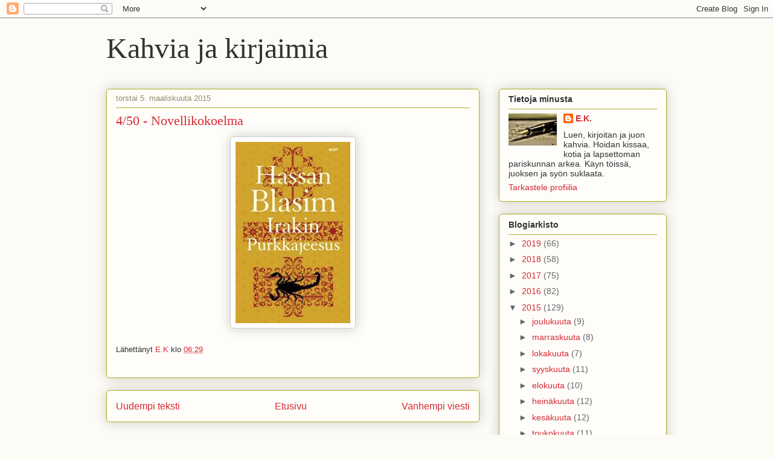

--- FILE ---
content_type: text/html; charset=UTF-8
request_url: https://kahviajakirjaimia.blogspot.com/2015/03/450-novellikokoelma.html
body_size: 56067
content:
<!DOCTYPE html>
<html class='v2' dir='ltr' lang='fi'>
<head>
<link href='https://www.blogger.com/static/v1/widgets/335934321-css_bundle_v2.css' rel='stylesheet' type='text/css'/>
<meta content='width=1100' name='viewport'/>
<meta content='text/html; charset=UTF-8' http-equiv='Content-Type'/>
<meta content='blogger' name='generator'/>
<link href='https://kahviajakirjaimia.blogspot.com/favicon.ico' rel='icon' type='image/x-icon'/>
<link href='http://kahviajakirjaimia.blogspot.com/2015/03/450-novellikokoelma.html' rel='canonical'/>
<link rel="alternate" type="application/atom+xml" title="Kahvia ja kirjaimia - Atom" href="https://kahviajakirjaimia.blogspot.com/feeds/posts/default" />
<link rel="alternate" type="application/rss+xml" title="Kahvia ja kirjaimia - RSS" href="https://kahviajakirjaimia.blogspot.com/feeds/posts/default?alt=rss" />
<link rel="service.post" type="application/atom+xml" title="Kahvia ja kirjaimia - Atom" href="https://www.blogger.com/feeds/4531623272504204948/posts/default" />

<link rel="alternate" type="application/atom+xml" title="Kahvia ja kirjaimia - Atom" href="https://kahviajakirjaimia.blogspot.com/feeds/237554575484071934/comments/default" />
<!--Can't find substitution for tag [blog.ieCssRetrofitLinks]-->
<link href='[data-uri]' rel='image_src'/>
<meta content='http://kahviajakirjaimia.blogspot.com/2015/03/450-novellikokoelma.html' property='og:url'/>
<meta content='4/50 - Novellikokoelma' property='og:title'/>
<meta content='  ' property='og:description'/>
<meta content='[data-uri]' property='og:image'/>
<title>Kahvia ja kirjaimia: 4/50 - Novellikokoelma</title>
<style id='page-skin-1' type='text/css'><!--
/*
-----------------------------------------------
Blogger Template Style
Name:     Awesome Inc.
Designer: Tina Chen
URL:      tinachen.org
----------------------------------------------- */
/* Content
----------------------------------------------- */
body {
font: normal normal 13px Arial, Tahoma, Helvetica, FreeSans, sans-serif;
color: #333333;
background: #fcfbf5 none repeat scroll top left;
}
html body .content-outer {
min-width: 0;
max-width: 100%;
width: 100%;
}
a:link {
text-decoration: none;
color: #d52a33;
}
a:visited {
text-decoration: none;
color: #7d181e;
}
a:hover {
text-decoration: underline;
color: #d52a33;
}
.body-fauxcolumn-outer .cap-top {
position: absolute;
z-index: 1;
height: 276px;
width: 100%;
background: transparent none repeat-x scroll top left;
_background-image: none;
}
/* Columns
----------------------------------------------- */
.content-inner {
padding: 0;
}
.header-inner .section {
margin: 0 16px;
}
.tabs-inner .section {
margin: 0 16px;
}
.main-inner {
padding-top: 30px;
}
.main-inner .column-center-inner,
.main-inner .column-left-inner,
.main-inner .column-right-inner {
padding: 0 5px;
}
*+html body .main-inner .column-center-inner {
margin-top: -30px;
}
#layout .main-inner .column-center-inner {
margin-top: 0;
}
/* Header
----------------------------------------------- */
.header-outer {
margin: 0 0 0 0;
background: transparent none repeat scroll 0 0;
}
.Header h1 {
font: normal normal 48px Georgia, Utopia, 'Palatino Linotype', Palatino, serif;
color: #333333;
text-shadow: 0 0 -1px #000000;
}
.Header h1 a {
color: #333333;
}
.Header .description {
font: normal normal 20px Georgia, Utopia, 'Palatino Linotype', Palatino, serif;
color: #908d6a;
}
.header-inner .Header .titlewrapper,
.header-inner .Header .descriptionwrapper {
padding-left: 0;
padding-right: 0;
margin-bottom: 0;
}
.header-inner .Header .titlewrapper {
padding-top: 22px;
}
/* Tabs
----------------------------------------------- */
.tabs-outer {
overflow: hidden;
position: relative;
background: #b3ca88 url(//www.blogblog.com/1kt/awesomeinc/tabs_gradient_light.png) repeat scroll 0 0;
}
#layout .tabs-outer {
overflow: visible;
}
.tabs-cap-top, .tabs-cap-bottom {
position: absolute;
width: 100%;
border-top: 1px solid #908d6a;
}
.tabs-cap-bottom {
bottom: 0;
}
.tabs-inner .widget li a {
display: inline-block;
margin: 0;
padding: .6em 1.5em;
font: normal normal 13px Arial, Tahoma, Helvetica, FreeSans, sans-serif;
color: #333333;
border-top: 1px solid #908d6a;
border-bottom: 1px solid #908d6a;
border-left: 1px solid #908d6a;
height: 16px;
line-height: 16px;
}
.tabs-inner .widget li:last-child a {
border-right: 1px solid #908d6a;
}
.tabs-inner .widget li.selected a, .tabs-inner .widget li a:hover {
background: #63704b url(//www.blogblog.com/1kt/awesomeinc/tabs_gradient_light.png) repeat-x scroll 0 -100px;
color: #ffffff;
}
/* Headings
----------------------------------------------- */
h2 {
font: normal bold 14px Arial, Tahoma, Helvetica, FreeSans, sans-serif;
color: #333333;
}
/* Widgets
----------------------------------------------- */
.main-inner .section {
margin: 0 27px;
padding: 0;
}
.main-inner .column-left-outer,
.main-inner .column-right-outer {
margin-top: 0;
}
#layout .main-inner .column-left-outer,
#layout .main-inner .column-right-outer {
margin-top: 0;
}
.main-inner .column-left-inner,
.main-inner .column-right-inner {
background: transparent none repeat 0 0;
-moz-box-shadow: 0 0 0 rgba(0, 0, 0, .2);
-webkit-box-shadow: 0 0 0 rgba(0, 0, 0, .2);
-goog-ms-box-shadow: 0 0 0 rgba(0, 0, 0, .2);
box-shadow: 0 0 0 rgba(0, 0, 0, .2);
-moz-border-radius: 5px;
-webkit-border-radius: 5px;
-goog-ms-border-radius: 5px;
border-radius: 5px;
}
#layout .main-inner .column-left-inner,
#layout .main-inner .column-right-inner {
margin-top: 0;
}
.sidebar .widget {
font: normal normal 14px Arial, Tahoma, Helvetica, FreeSans, sans-serif;
color: #333333;
}
.sidebar .widget a:link {
color: #d52a33;
}
.sidebar .widget a:visited {
color: #7d181e;
}
.sidebar .widget a:hover {
color: #d52a33;
}
.sidebar .widget h2 {
text-shadow: 0 0 -1px #000000;
}
.main-inner .widget {
background-color: #fefdfa;
border: 1px solid #aab123;
padding: 0 15px 15px;
margin: 20px -16px;
-moz-box-shadow: 0 0 20px rgba(0, 0, 0, .2);
-webkit-box-shadow: 0 0 20px rgba(0, 0, 0, .2);
-goog-ms-box-shadow: 0 0 20px rgba(0, 0, 0, .2);
box-shadow: 0 0 20px rgba(0, 0, 0, .2);
-moz-border-radius: 5px;
-webkit-border-radius: 5px;
-goog-ms-border-radius: 5px;
border-radius: 5px;
}
.main-inner .widget h2 {
margin: 0 -0;
padding: .6em 0 .5em;
border-bottom: 1px solid transparent;
}
.footer-inner .widget h2 {
padding: 0 0 .4em;
border-bottom: 1px solid transparent;
}
.main-inner .widget h2 + div, .footer-inner .widget h2 + div {
border-top: 1px solid #aab123;
padding-top: 8px;
}
.main-inner .widget .widget-content {
margin: 0 -0;
padding: 7px 0 0;
}
.main-inner .widget ul, .main-inner .widget #ArchiveList ul.flat {
margin: -8px -15px 0;
padding: 0;
list-style: none;
}
.main-inner .widget #ArchiveList {
margin: -8px 0 0;
}
.main-inner .widget ul li, .main-inner .widget #ArchiveList ul.flat li {
padding: .5em 15px;
text-indent: 0;
color: #666666;
border-top: 0 solid #aab123;
border-bottom: 1px solid transparent;
}
.main-inner .widget #ArchiveList ul li {
padding-top: .25em;
padding-bottom: .25em;
}
.main-inner .widget ul li:first-child, .main-inner .widget #ArchiveList ul.flat li:first-child {
border-top: none;
}
.main-inner .widget ul li:last-child, .main-inner .widget #ArchiveList ul.flat li:last-child {
border-bottom: none;
}
.post-body {
position: relative;
}
.main-inner .widget .post-body ul {
padding: 0 2.5em;
margin: .5em 0;
list-style: disc;
}
.main-inner .widget .post-body ul li {
padding: 0.25em 0;
margin-bottom: .25em;
color: #333333;
border: none;
}
.footer-inner .widget ul {
padding: 0;
list-style: none;
}
.widget .zippy {
color: #666666;
}
/* Posts
----------------------------------------------- */
body .main-inner .Blog {
padding: 0;
margin-bottom: 1em;
background-color: transparent;
border: none;
-moz-box-shadow: 0 0 0 rgba(0, 0, 0, 0);
-webkit-box-shadow: 0 0 0 rgba(0, 0, 0, 0);
-goog-ms-box-shadow: 0 0 0 rgba(0, 0, 0, 0);
box-shadow: 0 0 0 rgba(0, 0, 0, 0);
}
.main-inner .section:last-child .Blog:last-child {
padding: 0;
margin-bottom: 1em;
}
.main-inner .widget h2.date-header {
margin: 0 -15px 1px;
padding: 0 0 0 0;
font: normal normal 13px Arial, Tahoma, Helvetica, FreeSans, sans-serif;
color: #908d6a;
background: transparent none no-repeat scroll top left;
border-top: 0 solid #aab123;
border-bottom: 1px solid transparent;
-moz-border-radius-topleft: 0;
-moz-border-radius-topright: 0;
-webkit-border-top-left-radius: 0;
-webkit-border-top-right-radius: 0;
border-top-left-radius: 0;
border-top-right-radius: 0;
position: static;
bottom: 100%;
right: 15px;
text-shadow: 0 0 -1px #000000;
}
.main-inner .widget h2.date-header span {
font: normal normal 13px Arial, Tahoma, Helvetica, FreeSans, sans-serif;
display: block;
padding: .5em 15px;
border-left: 0 solid #aab123;
border-right: 0 solid #aab123;
}
.date-outer {
position: relative;
margin: 30px 0 20px;
padding: 0 15px;
background-color: #fefdfa;
border: 1px solid #aab123;
-moz-box-shadow: 0 0 20px rgba(0, 0, 0, .2);
-webkit-box-shadow: 0 0 20px rgba(0, 0, 0, .2);
-goog-ms-box-shadow: 0 0 20px rgba(0, 0, 0, .2);
box-shadow: 0 0 20px rgba(0, 0, 0, .2);
-moz-border-radius: 5px;
-webkit-border-radius: 5px;
-goog-ms-border-radius: 5px;
border-radius: 5px;
}
.date-outer:first-child {
margin-top: 0;
}
.date-outer:last-child {
margin-bottom: 20px;
-moz-border-radius-bottomleft: 5px;
-moz-border-radius-bottomright: 5px;
-webkit-border-bottom-left-radius: 5px;
-webkit-border-bottom-right-radius: 5px;
-goog-ms-border-bottom-left-radius: 5px;
-goog-ms-border-bottom-right-radius: 5px;
border-bottom-left-radius: 5px;
border-bottom-right-radius: 5px;
}
.date-posts {
margin: 0 -0;
padding: 0 0;
clear: both;
}
.post-outer, .inline-ad {
border-top: 1px solid #aab123;
margin: 0 -0;
padding: 15px 0;
}
.post-outer {
padding-bottom: 10px;
}
.post-outer:first-child {
padding-top: 0;
border-top: none;
}
.post-outer:last-child, .inline-ad:last-child {
border-bottom: none;
}
.post-body {
position: relative;
}
.post-body img {
padding: 8px;
background: #ffffff;
border: 1px solid #cccccc;
-moz-box-shadow: 0 0 20px rgba(0, 0, 0, .2);
-webkit-box-shadow: 0 0 20px rgba(0, 0, 0, .2);
box-shadow: 0 0 20px rgba(0, 0, 0, .2);
-moz-border-radius: 5px;
-webkit-border-radius: 5px;
border-radius: 5px;
}
h3.post-title, h4 {
font: normal normal 22px Georgia, Utopia, 'Palatino Linotype', Palatino, serif;
color: #d52a33;
}
h3.post-title a {
font: normal normal 22px Georgia, Utopia, 'Palatino Linotype', Palatino, serif;
color: #d52a33;
}
h3.post-title a:hover {
color: #d52a33;
text-decoration: underline;
}
.post-header {
margin: 0 0 1em;
}
.post-body {
line-height: 1.4;
}
.post-outer h2 {
color: #333333;
}
.post-footer {
margin: 1.5em 0 0;
}
#blog-pager {
padding: 15px;
font-size: 120%;
background-color: #fefdfa;
border: 1px solid #aab123;
-moz-box-shadow: 0 0 20px rgba(0, 0, 0, .2);
-webkit-box-shadow: 0 0 20px rgba(0, 0, 0, .2);
-goog-ms-box-shadow: 0 0 20px rgba(0, 0, 0, .2);
box-shadow: 0 0 20px rgba(0, 0, 0, .2);
-moz-border-radius: 5px;
-webkit-border-radius: 5px;
-goog-ms-border-radius: 5px;
border-radius: 5px;
-moz-border-radius-topleft: 5px;
-moz-border-radius-topright: 5px;
-webkit-border-top-left-radius: 5px;
-webkit-border-top-right-radius: 5px;
-goog-ms-border-top-left-radius: 5px;
-goog-ms-border-top-right-radius: 5px;
border-top-left-radius: 5px;
border-top-right-radius-topright: 5px;
margin-top: 1em;
}
.blog-feeds, .post-feeds {
margin: 1em 0;
text-align: center;
color: #333333;
}
.blog-feeds a, .post-feeds a {
color: #d52a33;
}
.blog-feeds a:visited, .post-feeds a:visited {
color: #7d181e;
}
.blog-feeds a:hover, .post-feeds a:hover {
color: #d52a33;
}
.post-outer .comments {
margin-top: 2em;
}
/* Comments
----------------------------------------------- */
.comments .comments-content .icon.blog-author {
background-repeat: no-repeat;
background-image: url([data-uri]);
}
.comments .comments-content .loadmore a {
border-top: 1px solid #908d6a;
border-bottom: 1px solid #908d6a;
}
.comments .continue {
border-top: 2px solid #908d6a;
}
/* Footer
----------------------------------------------- */
.footer-outer {
margin: -20px 0 -1px;
padding: 20px 0 0;
color: #333333;
overflow: hidden;
}
.footer-fauxborder-left {
border-top: 1px solid #aab123;
background: #fefdfa none repeat scroll 0 0;
-moz-box-shadow: 0 0 20px rgba(0, 0, 0, .2);
-webkit-box-shadow: 0 0 20px rgba(0, 0, 0, .2);
-goog-ms-box-shadow: 0 0 20px rgba(0, 0, 0, .2);
box-shadow: 0 0 20px rgba(0, 0, 0, .2);
margin: 0 -20px;
}
/* Mobile
----------------------------------------------- */
body.mobile {
background-size: auto;
}
.mobile .body-fauxcolumn-outer {
background: transparent none repeat scroll top left;
}
*+html body.mobile .main-inner .column-center-inner {
margin-top: 0;
}
.mobile .main-inner .widget {
padding: 0 0 15px;
}
.mobile .main-inner .widget h2 + div,
.mobile .footer-inner .widget h2 + div {
border-top: none;
padding-top: 0;
}
.mobile .footer-inner .widget h2 {
padding: 0.5em 0;
border-bottom: none;
}
.mobile .main-inner .widget .widget-content {
margin: 0;
padding: 7px 0 0;
}
.mobile .main-inner .widget ul,
.mobile .main-inner .widget #ArchiveList ul.flat {
margin: 0 -15px 0;
}
.mobile .main-inner .widget h2.date-header {
right: 0;
}
.mobile .date-header span {
padding: 0.4em 0;
}
.mobile .date-outer:first-child {
margin-bottom: 0;
border: 1px solid #aab123;
-moz-border-radius-topleft: 5px;
-moz-border-radius-topright: 5px;
-webkit-border-top-left-radius: 5px;
-webkit-border-top-right-radius: 5px;
-goog-ms-border-top-left-radius: 5px;
-goog-ms-border-top-right-radius: 5px;
border-top-left-radius: 5px;
border-top-right-radius: 5px;
}
.mobile .date-outer {
border-color: #aab123;
border-width: 0 1px 1px;
}
.mobile .date-outer:last-child {
margin-bottom: 0;
}
.mobile .main-inner {
padding: 0;
}
.mobile .header-inner .section {
margin: 0;
}
.mobile .post-outer, .mobile .inline-ad {
padding: 5px 0;
}
.mobile .tabs-inner .section {
margin: 0 10px;
}
.mobile .main-inner .widget h2 {
margin: 0;
padding: 0;
}
.mobile .main-inner .widget h2.date-header span {
padding: 0;
}
.mobile .main-inner .widget .widget-content {
margin: 0;
padding: 7px 0 0;
}
.mobile #blog-pager {
border: 1px solid transparent;
background: #fefdfa none repeat scroll 0 0;
}
.mobile .main-inner .column-left-inner,
.mobile .main-inner .column-right-inner {
background: transparent none repeat 0 0;
-moz-box-shadow: none;
-webkit-box-shadow: none;
-goog-ms-box-shadow: none;
box-shadow: none;
}
.mobile .date-posts {
margin: 0;
padding: 0;
}
.mobile .footer-fauxborder-left {
margin: 0;
border-top: inherit;
}
.mobile .main-inner .section:last-child .Blog:last-child {
margin-bottom: 0;
}
.mobile-index-contents {
color: #333333;
}
.mobile .mobile-link-button {
background: #d52a33 url(//www.blogblog.com/1kt/awesomeinc/tabs_gradient_light.png) repeat scroll 0 0;
}
.mobile-link-button a:link, .mobile-link-button a:visited {
color: #ffffff;
}
.mobile .tabs-inner .PageList .widget-content {
background: transparent;
border-top: 1px solid;
border-color: #908d6a;
color: #333333;
}
.mobile .tabs-inner .PageList .widget-content .pagelist-arrow {
border-left: 1px solid #908d6a;
}

--></style>
<style id='template-skin-1' type='text/css'><!--
body {
min-width: 960px;
}
.content-outer, .content-fauxcolumn-outer, .region-inner {
min-width: 960px;
max-width: 960px;
_width: 960px;
}
.main-inner .columns {
padding-left: 0;
padding-right: 310px;
}
.main-inner .fauxcolumn-center-outer {
left: 0;
right: 310px;
/* IE6 does not respect left and right together */
_width: expression(this.parentNode.offsetWidth -
parseInt("0") -
parseInt("310px") + 'px');
}
.main-inner .fauxcolumn-left-outer {
width: 0;
}
.main-inner .fauxcolumn-right-outer {
width: 310px;
}
.main-inner .column-left-outer {
width: 0;
right: 100%;
margin-left: -0;
}
.main-inner .column-right-outer {
width: 310px;
margin-right: -310px;
}
#layout {
min-width: 0;
}
#layout .content-outer {
min-width: 0;
width: 800px;
}
#layout .region-inner {
min-width: 0;
width: auto;
}
body#layout div.add_widget {
padding: 8px;
}
body#layout div.add_widget a {
margin-left: 32px;
}
--></style>
<link href='https://www.blogger.com/dyn-css/authorization.css?targetBlogID=4531623272504204948&amp;zx=f3ff6937-b47c-4c1c-83d5-3eece6543309' media='none' onload='if(media!=&#39;all&#39;)media=&#39;all&#39;' rel='stylesheet'/><noscript><link href='https://www.blogger.com/dyn-css/authorization.css?targetBlogID=4531623272504204948&amp;zx=f3ff6937-b47c-4c1c-83d5-3eece6543309' rel='stylesheet'/></noscript>
<meta name='google-adsense-platform-account' content='ca-host-pub-1556223355139109'/>
<meta name='google-adsense-platform-domain' content='blogspot.com'/>

</head>
<body class='loading variant-renewable'>
<div class='navbar section' id='navbar' name='Navigointipalkki'><div class='widget Navbar' data-version='1' id='Navbar1'><script type="text/javascript">
    function setAttributeOnload(object, attribute, val) {
      if(window.addEventListener) {
        window.addEventListener('load',
          function(){ object[attribute] = val; }, false);
      } else {
        window.attachEvent('onload', function(){ object[attribute] = val; });
      }
    }
  </script>
<div id="navbar-iframe-container"></div>
<script type="text/javascript" src="https://apis.google.com/js/platform.js"></script>
<script type="text/javascript">
      gapi.load("gapi.iframes:gapi.iframes.style.bubble", function() {
        if (gapi.iframes && gapi.iframes.getContext) {
          gapi.iframes.getContext().openChild({
              url: 'https://www.blogger.com/navbar/4531623272504204948?po\x3d237554575484071934\x26origin\x3dhttps://kahviajakirjaimia.blogspot.com',
              where: document.getElementById("navbar-iframe-container"),
              id: "navbar-iframe"
          });
        }
      });
    </script><script type="text/javascript">
(function() {
var script = document.createElement('script');
script.type = 'text/javascript';
script.src = '//pagead2.googlesyndication.com/pagead/js/google_top_exp.js';
var head = document.getElementsByTagName('head')[0];
if (head) {
head.appendChild(script);
}})();
</script>
</div></div>
<div class='body-fauxcolumns'>
<div class='fauxcolumn-outer body-fauxcolumn-outer'>
<div class='cap-top'>
<div class='cap-left'></div>
<div class='cap-right'></div>
</div>
<div class='fauxborder-left'>
<div class='fauxborder-right'></div>
<div class='fauxcolumn-inner'>
</div>
</div>
<div class='cap-bottom'>
<div class='cap-left'></div>
<div class='cap-right'></div>
</div>
</div>
</div>
<div class='content'>
<div class='content-fauxcolumns'>
<div class='fauxcolumn-outer content-fauxcolumn-outer'>
<div class='cap-top'>
<div class='cap-left'></div>
<div class='cap-right'></div>
</div>
<div class='fauxborder-left'>
<div class='fauxborder-right'></div>
<div class='fauxcolumn-inner'>
</div>
</div>
<div class='cap-bottom'>
<div class='cap-left'></div>
<div class='cap-right'></div>
</div>
</div>
</div>
<div class='content-outer'>
<div class='content-cap-top cap-top'>
<div class='cap-left'></div>
<div class='cap-right'></div>
</div>
<div class='fauxborder-left content-fauxborder-left'>
<div class='fauxborder-right content-fauxborder-right'></div>
<div class='content-inner'>
<header>
<div class='header-outer'>
<div class='header-cap-top cap-top'>
<div class='cap-left'></div>
<div class='cap-right'></div>
</div>
<div class='fauxborder-left header-fauxborder-left'>
<div class='fauxborder-right header-fauxborder-right'></div>
<div class='region-inner header-inner'>
<div class='header section' id='header' name='Otsikko'><div class='widget Header' data-version='1' id='Header1'>
<div id='header-inner'>
<div class='titlewrapper'>
<h1 class='title'>
<a href='https://kahviajakirjaimia.blogspot.com/'>
Kahvia ja kirjaimia
</a>
</h1>
</div>
<div class='descriptionwrapper'>
<p class='description'><span>
</span></p>
</div>
</div>
</div></div>
</div>
</div>
<div class='header-cap-bottom cap-bottom'>
<div class='cap-left'></div>
<div class='cap-right'></div>
</div>
</div>
</header>
<div class='tabs-outer'>
<div class='tabs-cap-top cap-top'>
<div class='cap-left'></div>
<div class='cap-right'></div>
</div>
<div class='fauxborder-left tabs-fauxborder-left'>
<div class='fauxborder-right tabs-fauxborder-right'></div>
<div class='region-inner tabs-inner'>
<div class='tabs no-items section' id='crosscol' name='Kaikki sarakkeet'></div>
<div class='tabs no-items section' id='crosscol-overflow' name='Cross-Column 2'></div>
</div>
</div>
<div class='tabs-cap-bottom cap-bottom'>
<div class='cap-left'></div>
<div class='cap-right'></div>
</div>
</div>
<div class='main-outer'>
<div class='main-cap-top cap-top'>
<div class='cap-left'></div>
<div class='cap-right'></div>
</div>
<div class='fauxborder-left main-fauxborder-left'>
<div class='fauxborder-right main-fauxborder-right'></div>
<div class='region-inner main-inner'>
<div class='columns fauxcolumns'>
<div class='fauxcolumn-outer fauxcolumn-center-outer'>
<div class='cap-top'>
<div class='cap-left'></div>
<div class='cap-right'></div>
</div>
<div class='fauxborder-left'>
<div class='fauxborder-right'></div>
<div class='fauxcolumn-inner'>
</div>
</div>
<div class='cap-bottom'>
<div class='cap-left'></div>
<div class='cap-right'></div>
</div>
</div>
<div class='fauxcolumn-outer fauxcolumn-left-outer'>
<div class='cap-top'>
<div class='cap-left'></div>
<div class='cap-right'></div>
</div>
<div class='fauxborder-left'>
<div class='fauxborder-right'></div>
<div class='fauxcolumn-inner'>
</div>
</div>
<div class='cap-bottom'>
<div class='cap-left'></div>
<div class='cap-right'></div>
</div>
</div>
<div class='fauxcolumn-outer fauxcolumn-right-outer'>
<div class='cap-top'>
<div class='cap-left'></div>
<div class='cap-right'></div>
</div>
<div class='fauxborder-left'>
<div class='fauxborder-right'></div>
<div class='fauxcolumn-inner'>
</div>
</div>
<div class='cap-bottom'>
<div class='cap-left'></div>
<div class='cap-right'></div>
</div>
</div>
<!-- corrects IE6 width calculation -->
<div class='columns-inner'>
<div class='column-center-outer'>
<div class='column-center-inner'>
<div class='main section' id='main' name='Ensisijainen'><div class='widget Blog' data-version='1' id='Blog1'>
<div class='blog-posts hfeed'>

          <div class="date-outer">
        
<h2 class='date-header'><span>torstai 5. maaliskuuta 2015</span></h2>

          <div class="date-posts">
        
<div class='post-outer'>
<div class='post hentry uncustomized-post-template' itemprop='blogPost' itemscope='itemscope' itemtype='http://schema.org/BlogPosting'>
<meta content='[data-uri]' itemprop='image_url'/>
<meta content='4531623272504204948' itemprop='blogId'/>
<meta content='237554575484071934' itemprop='postId'/>
<a name='237554575484071934'></a>
<h3 class='post-title entry-title' itemprop='name'>
4/50 - Novellikokoelma
</h3>
<div class='post-header'>
<div class='post-header-line-1'></div>
</div>
<div class='post-body entry-content' id='post-body-237554575484071934' itemprop='description articleBody'>
<div style="text-align: center;">
<img alt="" src="[data-uri]" /></div>
<div style='clear: both;'></div>
</div>
<div class='post-footer'>
<div class='post-footer-line post-footer-line-1'>
<span class='post-author vcard'>
Lähettänyt
<span class='fn' itemprop='author' itemscope='itemscope' itemtype='http://schema.org/Person'>
<meta content='https://www.blogger.com/profile/11526803013625534672' itemprop='url'/>
<a class='g-profile' href='https://www.blogger.com/profile/11526803013625534672' rel='author' title='author profile'>
<span itemprop='name'>E.K</span>
</a>
</span>
</span>
<span class='post-timestamp'>
klo
<meta content='http://kahviajakirjaimia.blogspot.com/2015/03/450-novellikokoelma.html' itemprop='url'/>
<a class='timestamp-link' href='https://kahviajakirjaimia.blogspot.com/2015/03/450-novellikokoelma.html' rel='bookmark' title='permanent link'><abbr class='published' itemprop='datePublished' title='2015-03-05T06:29:00+02:00'>06:29</abbr></a>
</span>
<span class='post-comment-link'>
</span>
<span class='post-icons'>
<span class='item-control blog-admin pid-284373345'>
<a href='https://www.blogger.com/post-edit.g?blogID=4531623272504204948&postID=237554575484071934&from=pencil' title='Muokkaa tekstiä'>
<img alt='' class='icon-action' height='18' src='https://resources.blogblog.com/img/icon18_edit_allbkg.gif' width='18'/>
</a>
</span>
</span>
<div class='post-share-buttons goog-inline-block'>
</div>
</div>
<div class='post-footer-line post-footer-line-2'>
<span class='post-labels'>
</span>
</div>
<div class='post-footer-line post-footer-line-3'>
<span class='post-location'>
</span>
</div>
</div>
</div>
<div class='comments' id='comments'>
<a name='comments'></a>
</div>
</div>

        </div></div>
      
</div>
<div class='blog-pager' id='blog-pager'>
<span id='blog-pager-newer-link'>
<a class='blog-pager-newer-link' href='https://kahviajakirjaimia.blogspot.com/2015/03/550-elamantaito-tai-self-help-kirja.html' id='Blog1_blog-pager-newer-link' title='Uudempi teksti'>Uudempi teksti</a>
</span>
<span id='blog-pager-older-link'>
<a class='blog-pager-older-link' href='https://kahviajakirjaimia.blogspot.com/2015/03/helmikuussa-luettu.html' id='Blog1_blog-pager-older-link' title='Vanhempi viesti'>Vanhempi viesti</a>
</span>
<a class='home-link' href='https://kahviajakirjaimia.blogspot.com/'>Etusivu</a>
</div>
<div class='clear'></div>
<div class='post-feeds'>
</div>
</div></div>
</div>
</div>
<div class='column-left-outer'>
<div class='column-left-inner'>
<aside>
</aside>
</div>
</div>
<div class='column-right-outer'>
<div class='column-right-inner'>
<aside>
<div class='sidebar section' id='sidebar-right-1'><div class='widget Profile' data-version='1' id='Profile1'>
<h2>Tietoja minusta</h2>
<div class='widget-content'>
<a href='https://www.blogger.com/profile/08763168687998305504'><img alt='Oma kuva' class='profile-img' height='53' src='//blogger.googleusercontent.com/img/b/R29vZ2xl/AVvXsEhpav0ldbdQT9x5rd6ml_Zqyp84fSOmiFyEK9s1pmV2XhtrN8gSR3XYXBByi2tbcxxbp2Q2s9VVw8kpMr2ZmSsTXTH1YRv974dXx57_dnAvlzt62AaYmaxQM652IB2WooI/s220/img.jpg' width='80'/></a>
<dl class='profile-datablock'>
<dt class='profile-data'>
<a class='profile-name-link g-profile' href='https://www.blogger.com/profile/08763168687998305504' rel='author' style='background-image: url(//www.blogger.com/img/logo-16.png);'>
E.K.
</a>
</dt>
<dd class='profile-textblock'>Luen, kirjoitan ja juon kahvia. Hoidan kissaa, kotia ja lapsettoman pariskunnan arkea. Käyn töissä, juoksen ja syön suklaata. </dd>
</dl>
<a class='profile-link' href='https://www.blogger.com/profile/08763168687998305504' rel='author'>Tarkastele profiilia</a>
<div class='clear'></div>
</div>
</div><div class='widget BlogArchive' data-version='1' id='BlogArchive1'>
<h2>Blogiarkisto</h2>
<div class='widget-content'>
<div id='ArchiveList'>
<div id='BlogArchive1_ArchiveList'>
<ul class='hierarchy'>
<li class='archivedate collapsed'>
<a class='toggle' href='javascript:void(0)'>
<span class='zippy'>

        &#9658;&#160;
      
</span>
</a>
<a class='post-count-link' href='https://kahviajakirjaimia.blogspot.com/2019/'>
2019
</a>
<span class='post-count' dir='ltr'>(66)</span>
<ul class='hierarchy'>
<li class='archivedate collapsed'>
<a class='toggle' href='javascript:void(0)'>
<span class='zippy'>

        &#9658;&#160;
      
</span>
</a>
<a class='post-count-link' href='https://kahviajakirjaimia.blogspot.com/2019/11/'>
marraskuuta
</a>
<span class='post-count' dir='ltr'>(3)</span>
</li>
</ul>
<ul class='hierarchy'>
<li class='archivedate collapsed'>
<a class='toggle' href='javascript:void(0)'>
<span class='zippy'>

        &#9658;&#160;
      
</span>
</a>
<a class='post-count-link' href='https://kahviajakirjaimia.blogspot.com/2019/10/'>
lokakuuta
</a>
<span class='post-count' dir='ltr'>(6)</span>
</li>
</ul>
<ul class='hierarchy'>
<li class='archivedate collapsed'>
<a class='toggle' href='javascript:void(0)'>
<span class='zippy'>

        &#9658;&#160;
      
</span>
</a>
<a class='post-count-link' href='https://kahviajakirjaimia.blogspot.com/2019/09/'>
syyskuuta
</a>
<span class='post-count' dir='ltr'>(9)</span>
</li>
</ul>
<ul class='hierarchy'>
<li class='archivedate collapsed'>
<a class='toggle' href='javascript:void(0)'>
<span class='zippy'>

        &#9658;&#160;
      
</span>
</a>
<a class='post-count-link' href='https://kahviajakirjaimia.blogspot.com/2019/08/'>
elokuuta
</a>
<span class='post-count' dir='ltr'>(3)</span>
</li>
</ul>
<ul class='hierarchy'>
<li class='archivedate collapsed'>
<a class='toggle' href='javascript:void(0)'>
<span class='zippy'>

        &#9658;&#160;
      
</span>
</a>
<a class='post-count-link' href='https://kahviajakirjaimia.blogspot.com/2019/07/'>
heinäkuuta
</a>
<span class='post-count' dir='ltr'>(8)</span>
</li>
</ul>
<ul class='hierarchy'>
<li class='archivedate collapsed'>
<a class='toggle' href='javascript:void(0)'>
<span class='zippy'>

        &#9658;&#160;
      
</span>
</a>
<a class='post-count-link' href='https://kahviajakirjaimia.blogspot.com/2019/06/'>
kesäkuuta
</a>
<span class='post-count' dir='ltr'>(5)</span>
</li>
</ul>
<ul class='hierarchy'>
<li class='archivedate collapsed'>
<a class='toggle' href='javascript:void(0)'>
<span class='zippy'>

        &#9658;&#160;
      
</span>
</a>
<a class='post-count-link' href='https://kahviajakirjaimia.blogspot.com/2019/05/'>
toukokuuta
</a>
<span class='post-count' dir='ltr'>(7)</span>
</li>
</ul>
<ul class='hierarchy'>
<li class='archivedate collapsed'>
<a class='toggle' href='javascript:void(0)'>
<span class='zippy'>

        &#9658;&#160;
      
</span>
</a>
<a class='post-count-link' href='https://kahviajakirjaimia.blogspot.com/2019/04/'>
huhtikuuta
</a>
<span class='post-count' dir='ltr'>(5)</span>
</li>
</ul>
<ul class='hierarchy'>
<li class='archivedate collapsed'>
<a class='toggle' href='javascript:void(0)'>
<span class='zippy'>

        &#9658;&#160;
      
</span>
</a>
<a class='post-count-link' href='https://kahviajakirjaimia.blogspot.com/2019/03/'>
maaliskuuta
</a>
<span class='post-count' dir='ltr'>(4)</span>
</li>
</ul>
<ul class='hierarchy'>
<li class='archivedate collapsed'>
<a class='toggle' href='javascript:void(0)'>
<span class='zippy'>

        &#9658;&#160;
      
</span>
</a>
<a class='post-count-link' href='https://kahviajakirjaimia.blogspot.com/2019/02/'>
helmikuuta
</a>
<span class='post-count' dir='ltr'>(7)</span>
</li>
</ul>
<ul class='hierarchy'>
<li class='archivedate collapsed'>
<a class='toggle' href='javascript:void(0)'>
<span class='zippy'>

        &#9658;&#160;
      
</span>
</a>
<a class='post-count-link' href='https://kahviajakirjaimia.blogspot.com/2019/01/'>
tammikuuta
</a>
<span class='post-count' dir='ltr'>(9)</span>
</li>
</ul>
</li>
</ul>
<ul class='hierarchy'>
<li class='archivedate collapsed'>
<a class='toggle' href='javascript:void(0)'>
<span class='zippy'>

        &#9658;&#160;
      
</span>
</a>
<a class='post-count-link' href='https://kahviajakirjaimia.blogspot.com/2018/'>
2018
</a>
<span class='post-count' dir='ltr'>(58)</span>
<ul class='hierarchy'>
<li class='archivedate collapsed'>
<a class='toggle' href='javascript:void(0)'>
<span class='zippy'>

        &#9658;&#160;
      
</span>
</a>
<a class='post-count-link' href='https://kahviajakirjaimia.blogspot.com/2018/12/'>
joulukuuta
</a>
<span class='post-count' dir='ltr'>(9)</span>
</li>
</ul>
<ul class='hierarchy'>
<li class='archivedate collapsed'>
<a class='toggle' href='javascript:void(0)'>
<span class='zippy'>

        &#9658;&#160;
      
</span>
</a>
<a class='post-count-link' href='https://kahviajakirjaimia.blogspot.com/2018/11/'>
marraskuuta
</a>
<span class='post-count' dir='ltr'>(5)</span>
</li>
</ul>
<ul class='hierarchy'>
<li class='archivedate collapsed'>
<a class='toggle' href='javascript:void(0)'>
<span class='zippy'>

        &#9658;&#160;
      
</span>
</a>
<a class='post-count-link' href='https://kahviajakirjaimia.blogspot.com/2018/10/'>
lokakuuta
</a>
<span class='post-count' dir='ltr'>(7)</span>
</li>
</ul>
<ul class='hierarchy'>
<li class='archivedate collapsed'>
<a class='toggle' href='javascript:void(0)'>
<span class='zippy'>

        &#9658;&#160;
      
</span>
</a>
<a class='post-count-link' href='https://kahviajakirjaimia.blogspot.com/2018/09/'>
syyskuuta
</a>
<span class='post-count' dir='ltr'>(3)</span>
</li>
</ul>
<ul class='hierarchy'>
<li class='archivedate collapsed'>
<a class='toggle' href='javascript:void(0)'>
<span class='zippy'>

        &#9658;&#160;
      
</span>
</a>
<a class='post-count-link' href='https://kahviajakirjaimia.blogspot.com/2018/08/'>
elokuuta
</a>
<span class='post-count' dir='ltr'>(6)</span>
</li>
</ul>
<ul class='hierarchy'>
<li class='archivedate collapsed'>
<a class='toggle' href='javascript:void(0)'>
<span class='zippy'>

        &#9658;&#160;
      
</span>
</a>
<a class='post-count-link' href='https://kahviajakirjaimia.blogspot.com/2018/07/'>
heinäkuuta
</a>
<span class='post-count' dir='ltr'>(4)</span>
</li>
</ul>
<ul class='hierarchy'>
<li class='archivedate collapsed'>
<a class='toggle' href='javascript:void(0)'>
<span class='zippy'>

        &#9658;&#160;
      
</span>
</a>
<a class='post-count-link' href='https://kahviajakirjaimia.blogspot.com/2018/06/'>
kesäkuuta
</a>
<span class='post-count' dir='ltr'>(6)</span>
</li>
</ul>
<ul class='hierarchy'>
<li class='archivedate collapsed'>
<a class='toggle' href='javascript:void(0)'>
<span class='zippy'>

        &#9658;&#160;
      
</span>
</a>
<a class='post-count-link' href='https://kahviajakirjaimia.blogspot.com/2018/05/'>
toukokuuta
</a>
<span class='post-count' dir='ltr'>(2)</span>
</li>
</ul>
<ul class='hierarchy'>
<li class='archivedate collapsed'>
<a class='toggle' href='javascript:void(0)'>
<span class='zippy'>

        &#9658;&#160;
      
</span>
</a>
<a class='post-count-link' href='https://kahviajakirjaimia.blogspot.com/2018/04/'>
huhtikuuta
</a>
<span class='post-count' dir='ltr'>(5)</span>
</li>
</ul>
<ul class='hierarchy'>
<li class='archivedate collapsed'>
<a class='toggle' href='javascript:void(0)'>
<span class='zippy'>

        &#9658;&#160;
      
</span>
</a>
<a class='post-count-link' href='https://kahviajakirjaimia.blogspot.com/2018/03/'>
maaliskuuta
</a>
<span class='post-count' dir='ltr'>(5)</span>
</li>
</ul>
<ul class='hierarchy'>
<li class='archivedate collapsed'>
<a class='toggle' href='javascript:void(0)'>
<span class='zippy'>

        &#9658;&#160;
      
</span>
</a>
<a class='post-count-link' href='https://kahviajakirjaimia.blogspot.com/2018/02/'>
helmikuuta
</a>
<span class='post-count' dir='ltr'>(3)</span>
</li>
</ul>
<ul class='hierarchy'>
<li class='archivedate collapsed'>
<a class='toggle' href='javascript:void(0)'>
<span class='zippy'>

        &#9658;&#160;
      
</span>
</a>
<a class='post-count-link' href='https://kahviajakirjaimia.blogspot.com/2018/01/'>
tammikuuta
</a>
<span class='post-count' dir='ltr'>(3)</span>
</li>
</ul>
</li>
</ul>
<ul class='hierarchy'>
<li class='archivedate collapsed'>
<a class='toggle' href='javascript:void(0)'>
<span class='zippy'>

        &#9658;&#160;
      
</span>
</a>
<a class='post-count-link' href='https://kahviajakirjaimia.blogspot.com/2017/'>
2017
</a>
<span class='post-count' dir='ltr'>(75)</span>
<ul class='hierarchy'>
<li class='archivedate collapsed'>
<a class='toggle' href='javascript:void(0)'>
<span class='zippy'>

        &#9658;&#160;
      
</span>
</a>
<a class='post-count-link' href='https://kahviajakirjaimia.blogspot.com/2017/12/'>
joulukuuta
</a>
<span class='post-count' dir='ltr'>(5)</span>
</li>
</ul>
<ul class='hierarchy'>
<li class='archivedate collapsed'>
<a class='toggle' href='javascript:void(0)'>
<span class='zippy'>

        &#9658;&#160;
      
</span>
</a>
<a class='post-count-link' href='https://kahviajakirjaimia.blogspot.com/2017/11/'>
marraskuuta
</a>
<span class='post-count' dir='ltr'>(2)</span>
</li>
</ul>
<ul class='hierarchy'>
<li class='archivedate collapsed'>
<a class='toggle' href='javascript:void(0)'>
<span class='zippy'>

        &#9658;&#160;
      
</span>
</a>
<a class='post-count-link' href='https://kahviajakirjaimia.blogspot.com/2017/10/'>
lokakuuta
</a>
<span class='post-count' dir='ltr'>(6)</span>
</li>
</ul>
<ul class='hierarchy'>
<li class='archivedate collapsed'>
<a class='toggle' href='javascript:void(0)'>
<span class='zippy'>

        &#9658;&#160;
      
</span>
</a>
<a class='post-count-link' href='https://kahviajakirjaimia.blogspot.com/2017/09/'>
syyskuuta
</a>
<span class='post-count' dir='ltr'>(5)</span>
</li>
</ul>
<ul class='hierarchy'>
<li class='archivedate collapsed'>
<a class='toggle' href='javascript:void(0)'>
<span class='zippy'>

        &#9658;&#160;
      
</span>
</a>
<a class='post-count-link' href='https://kahviajakirjaimia.blogspot.com/2017/08/'>
elokuuta
</a>
<span class='post-count' dir='ltr'>(3)</span>
</li>
</ul>
<ul class='hierarchy'>
<li class='archivedate collapsed'>
<a class='toggle' href='javascript:void(0)'>
<span class='zippy'>

        &#9658;&#160;
      
</span>
</a>
<a class='post-count-link' href='https://kahviajakirjaimia.blogspot.com/2017/07/'>
heinäkuuta
</a>
<span class='post-count' dir='ltr'>(8)</span>
</li>
</ul>
<ul class='hierarchy'>
<li class='archivedate collapsed'>
<a class='toggle' href='javascript:void(0)'>
<span class='zippy'>

        &#9658;&#160;
      
</span>
</a>
<a class='post-count-link' href='https://kahviajakirjaimia.blogspot.com/2017/06/'>
kesäkuuta
</a>
<span class='post-count' dir='ltr'>(6)</span>
</li>
</ul>
<ul class='hierarchy'>
<li class='archivedate collapsed'>
<a class='toggle' href='javascript:void(0)'>
<span class='zippy'>

        &#9658;&#160;
      
</span>
</a>
<a class='post-count-link' href='https://kahviajakirjaimia.blogspot.com/2017/05/'>
toukokuuta
</a>
<span class='post-count' dir='ltr'>(6)</span>
</li>
</ul>
<ul class='hierarchy'>
<li class='archivedate collapsed'>
<a class='toggle' href='javascript:void(0)'>
<span class='zippy'>

        &#9658;&#160;
      
</span>
</a>
<a class='post-count-link' href='https://kahviajakirjaimia.blogspot.com/2017/04/'>
huhtikuuta
</a>
<span class='post-count' dir='ltr'>(8)</span>
</li>
</ul>
<ul class='hierarchy'>
<li class='archivedate collapsed'>
<a class='toggle' href='javascript:void(0)'>
<span class='zippy'>

        &#9658;&#160;
      
</span>
</a>
<a class='post-count-link' href='https://kahviajakirjaimia.blogspot.com/2017/03/'>
maaliskuuta
</a>
<span class='post-count' dir='ltr'>(8)</span>
</li>
</ul>
<ul class='hierarchy'>
<li class='archivedate collapsed'>
<a class='toggle' href='javascript:void(0)'>
<span class='zippy'>

        &#9658;&#160;
      
</span>
</a>
<a class='post-count-link' href='https://kahviajakirjaimia.blogspot.com/2017/02/'>
helmikuuta
</a>
<span class='post-count' dir='ltr'>(7)</span>
</li>
</ul>
<ul class='hierarchy'>
<li class='archivedate collapsed'>
<a class='toggle' href='javascript:void(0)'>
<span class='zippy'>

        &#9658;&#160;
      
</span>
</a>
<a class='post-count-link' href='https://kahviajakirjaimia.blogspot.com/2017/01/'>
tammikuuta
</a>
<span class='post-count' dir='ltr'>(11)</span>
</li>
</ul>
</li>
</ul>
<ul class='hierarchy'>
<li class='archivedate collapsed'>
<a class='toggle' href='javascript:void(0)'>
<span class='zippy'>

        &#9658;&#160;
      
</span>
</a>
<a class='post-count-link' href='https://kahviajakirjaimia.blogspot.com/2016/'>
2016
</a>
<span class='post-count' dir='ltr'>(82)</span>
<ul class='hierarchy'>
<li class='archivedate collapsed'>
<a class='toggle' href='javascript:void(0)'>
<span class='zippy'>

        &#9658;&#160;
      
</span>
</a>
<a class='post-count-link' href='https://kahviajakirjaimia.blogspot.com/2016/12/'>
joulukuuta
</a>
<span class='post-count' dir='ltr'>(7)</span>
</li>
</ul>
<ul class='hierarchy'>
<li class='archivedate collapsed'>
<a class='toggle' href='javascript:void(0)'>
<span class='zippy'>

        &#9658;&#160;
      
</span>
</a>
<a class='post-count-link' href='https://kahviajakirjaimia.blogspot.com/2016/11/'>
marraskuuta
</a>
<span class='post-count' dir='ltr'>(7)</span>
</li>
</ul>
<ul class='hierarchy'>
<li class='archivedate collapsed'>
<a class='toggle' href='javascript:void(0)'>
<span class='zippy'>

        &#9658;&#160;
      
</span>
</a>
<a class='post-count-link' href='https://kahviajakirjaimia.blogspot.com/2016/10/'>
lokakuuta
</a>
<span class='post-count' dir='ltr'>(10)</span>
</li>
</ul>
<ul class='hierarchy'>
<li class='archivedate collapsed'>
<a class='toggle' href='javascript:void(0)'>
<span class='zippy'>

        &#9658;&#160;
      
</span>
</a>
<a class='post-count-link' href='https://kahviajakirjaimia.blogspot.com/2016/09/'>
syyskuuta
</a>
<span class='post-count' dir='ltr'>(4)</span>
</li>
</ul>
<ul class='hierarchy'>
<li class='archivedate collapsed'>
<a class='toggle' href='javascript:void(0)'>
<span class='zippy'>

        &#9658;&#160;
      
</span>
</a>
<a class='post-count-link' href='https://kahviajakirjaimia.blogspot.com/2016/08/'>
elokuuta
</a>
<span class='post-count' dir='ltr'>(7)</span>
</li>
</ul>
<ul class='hierarchy'>
<li class='archivedate collapsed'>
<a class='toggle' href='javascript:void(0)'>
<span class='zippy'>

        &#9658;&#160;
      
</span>
</a>
<a class='post-count-link' href='https://kahviajakirjaimia.blogspot.com/2016/07/'>
heinäkuuta
</a>
<span class='post-count' dir='ltr'>(7)</span>
</li>
</ul>
<ul class='hierarchy'>
<li class='archivedate collapsed'>
<a class='toggle' href='javascript:void(0)'>
<span class='zippy'>

        &#9658;&#160;
      
</span>
</a>
<a class='post-count-link' href='https://kahviajakirjaimia.blogspot.com/2016/06/'>
kesäkuuta
</a>
<span class='post-count' dir='ltr'>(7)</span>
</li>
</ul>
<ul class='hierarchy'>
<li class='archivedate collapsed'>
<a class='toggle' href='javascript:void(0)'>
<span class='zippy'>

        &#9658;&#160;
      
</span>
</a>
<a class='post-count-link' href='https://kahviajakirjaimia.blogspot.com/2016/05/'>
toukokuuta
</a>
<span class='post-count' dir='ltr'>(7)</span>
</li>
</ul>
<ul class='hierarchy'>
<li class='archivedate collapsed'>
<a class='toggle' href='javascript:void(0)'>
<span class='zippy'>

        &#9658;&#160;
      
</span>
</a>
<a class='post-count-link' href='https://kahviajakirjaimia.blogspot.com/2016/04/'>
huhtikuuta
</a>
<span class='post-count' dir='ltr'>(3)</span>
</li>
</ul>
<ul class='hierarchy'>
<li class='archivedate collapsed'>
<a class='toggle' href='javascript:void(0)'>
<span class='zippy'>

        &#9658;&#160;
      
</span>
</a>
<a class='post-count-link' href='https://kahviajakirjaimia.blogspot.com/2016/03/'>
maaliskuuta
</a>
<span class='post-count' dir='ltr'>(7)</span>
</li>
</ul>
<ul class='hierarchy'>
<li class='archivedate collapsed'>
<a class='toggle' href='javascript:void(0)'>
<span class='zippy'>

        &#9658;&#160;
      
</span>
</a>
<a class='post-count-link' href='https://kahviajakirjaimia.blogspot.com/2016/02/'>
helmikuuta
</a>
<span class='post-count' dir='ltr'>(8)</span>
</li>
</ul>
<ul class='hierarchy'>
<li class='archivedate collapsed'>
<a class='toggle' href='javascript:void(0)'>
<span class='zippy'>

        &#9658;&#160;
      
</span>
</a>
<a class='post-count-link' href='https://kahviajakirjaimia.blogspot.com/2016/01/'>
tammikuuta
</a>
<span class='post-count' dir='ltr'>(8)</span>
</li>
</ul>
</li>
</ul>
<ul class='hierarchy'>
<li class='archivedate expanded'>
<a class='toggle' href='javascript:void(0)'>
<span class='zippy toggle-open'>

        &#9660;&#160;
      
</span>
</a>
<a class='post-count-link' href='https://kahviajakirjaimia.blogspot.com/2015/'>
2015
</a>
<span class='post-count' dir='ltr'>(129)</span>
<ul class='hierarchy'>
<li class='archivedate collapsed'>
<a class='toggle' href='javascript:void(0)'>
<span class='zippy'>

        &#9658;&#160;
      
</span>
</a>
<a class='post-count-link' href='https://kahviajakirjaimia.blogspot.com/2015/12/'>
joulukuuta
</a>
<span class='post-count' dir='ltr'>(9)</span>
</li>
</ul>
<ul class='hierarchy'>
<li class='archivedate collapsed'>
<a class='toggle' href='javascript:void(0)'>
<span class='zippy'>

        &#9658;&#160;
      
</span>
</a>
<a class='post-count-link' href='https://kahviajakirjaimia.blogspot.com/2015/11/'>
marraskuuta
</a>
<span class='post-count' dir='ltr'>(8)</span>
</li>
</ul>
<ul class='hierarchy'>
<li class='archivedate collapsed'>
<a class='toggle' href='javascript:void(0)'>
<span class='zippy'>

        &#9658;&#160;
      
</span>
</a>
<a class='post-count-link' href='https://kahviajakirjaimia.blogspot.com/2015/10/'>
lokakuuta
</a>
<span class='post-count' dir='ltr'>(7)</span>
</li>
</ul>
<ul class='hierarchy'>
<li class='archivedate collapsed'>
<a class='toggle' href='javascript:void(0)'>
<span class='zippy'>

        &#9658;&#160;
      
</span>
</a>
<a class='post-count-link' href='https://kahviajakirjaimia.blogspot.com/2015/09/'>
syyskuuta
</a>
<span class='post-count' dir='ltr'>(11)</span>
</li>
</ul>
<ul class='hierarchy'>
<li class='archivedate collapsed'>
<a class='toggle' href='javascript:void(0)'>
<span class='zippy'>

        &#9658;&#160;
      
</span>
</a>
<a class='post-count-link' href='https://kahviajakirjaimia.blogspot.com/2015/08/'>
elokuuta
</a>
<span class='post-count' dir='ltr'>(10)</span>
</li>
</ul>
<ul class='hierarchy'>
<li class='archivedate collapsed'>
<a class='toggle' href='javascript:void(0)'>
<span class='zippy'>

        &#9658;&#160;
      
</span>
</a>
<a class='post-count-link' href='https://kahviajakirjaimia.blogspot.com/2015/07/'>
heinäkuuta
</a>
<span class='post-count' dir='ltr'>(12)</span>
</li>
</ul>
<ul class='hierarchy'>
<li class='archivedate collapsed'>
<a class='toggle' href='javascript:void(0)'>
<span class='zippy'>

        &#9658;&#160;
      
</span>
</a>
<a class='post-count-link' href='https://kahviajakirjaimia.blogspot.com/2015/06/'>
kesäkuuta
</a>
<span class='post-count' dir='ltr'>(12)</span>
</li>
</ul>
<ul class='hierarchy'>
<li class='archivedate collapsed'>
<a class='toggle' href='javascript:void(0)'>
<span class='zippy'>

        &#9658;&#160;
      
</span>
</a>
<a class='post-count-link' href='https://kahviajakirjaimia.blogspot.com/2015/05/'>
toukokuuta
</a>
<span class='post-count' dir='ltr'>(11)</span>
</li>
</ul>
<ul class='hierarchy'>
<li class='archivedate collapsed'>
<a class='toggle' href='javascript:void(0)'>
<span class='zippy'>

        &#9658;&#160;
      
</span>
</a>
<a class='post-count-link' href='https://kahviajakirjaimia.blogspot.com/2015/04/'>
huhtikuuta
</a>
<span class='post-count' dir='ltr'>(16)</span>
</li>
</ul>
<ul class='hierarchy'>
<li class='archivedate expanded'>
<a class='toggle' href='javascript:void(0)'>
<span class='zippy toggle-open'>

        &#9660;&#160;
      
</span>
</a>
<a class='post-count-link' href='https://kahviajakirjaimia.blogspot.com/2015/03/'>
maaliskuuta
</a>
<span class='post-count' dir='ltr'>(17)</span>
<ul class='posts'>
<li><a href='https://kahviajakirjaimia.blogspot.com/2015/03/lista.html'>Lista</a></li>
<li><a href='https://kahviajakirjaimia.blogspot.com/2015/03/1150-kirja-jonka-valitset-pelkastaan.html'>11/50 - Kirja, jonka valitset pelkästään kannen pe...</a></li>
<li><a href='https://kahviajakirjaimia.blogspot.com/2015/03/1050-kirja-jonka-kirjoittaja-ei-ole.html'>10/50 - Kirja, jonka kirjoittaja ei ole kotoisin E...</a></li>
<li><a href='https://kahviajakirjaimia.blogspot.com/2015/03/950-vuonna-2015-julkaistu-kirja.html'>9/50 - Vuonna 2015 julkaistu kirja</a></li>
<li><a href='https://kahviajakirjaimia.blogspot.com/2015/03/kiva-paiva.html'>Kiva päivä</a></li>
<li><a href='https://kahviajakirjaimia.blogspot.com/2015/03/8-50-kirja-jonka-kirjoittaja-oli-alle.html'>8 / 50 - Kirja, jonka kirjoittaja oli alle 25-vuot...</a></li>
<li><a href='https://kahviajakirjaimia.blogspot.com/2015/03/hyva-paiva.html'>Hyvä päivä</a></li>
<li><a href='https://kahviajakirjaimia.blogspot.com/2015/03/750-muistelmateos-tai-elamakerta.html'>7/50 - Muistelmateos tai elämäkerta</a></li>
<li><a href='https://kahviajakirjaimia.blogspot.com/2015/03/viikko.html'>Viikko</a></li>
<li><a href='https://kahviajakirjaimia.blogspot.com/2015/03/aina-ei-kannata-googlettaa.html'>Aina ei kannata googlettaa</a></li>
<li><a href='https://kahviajakirjaimia.blogspot.com/2015/03/650-kirja-joka-pelottaa-sinua.html'>6/50 - Kirja, joka pelottaa sinua</a></li>
<li><a href='https://kahviajakirjaimia.blogspot.com/2015/03/hyllylle.html'>Hyllylle</a></li>
<li><a href='https://kahviajakirjaimia.blogspot.com/2015/03/550-elamantaito-tai-self-help-kirja.html'>5/50 - Elämäntaito- tai self-help-kirja</a></li>
<li><a href='https://kahviajakirjaimia.blogspot.com/2015/03/450-novellikokoelma.html'>4/50 - Novellikokoelma</a></li>
<li><a href='https://kahviajakirjaimia.blogspot.com/2015/03/helmikuussa-luettu.html'>Helmikuussa luettu</a></li>
<li><a href='https://kahviajakirjaimia.blogspot.com/2015/03/lisaa-kiitos.html'>Lisää kiitos</a></li>
<li><a href='https://kahviajakirjaimia.blogspot.com/2015/03/orpo.html'>Orpo</a></li>
</ul>
</li>
</ul>
<ul class='hierarchy'>
<li class='archivedate collapsed'>
<a class='toggle' href='javascript:void(0)'>
<span class='zippy'>

        &#9658;&#160;
      
</span>
</a>
<a class='post-count-link' href='https://kahviajakirjaimia.blogspot.com/2015/02/'>
helmikuuta
</a>
<span class='post-count' dir='ltr'>(5)</span>
</li>
</ul>
<ul class='hierarchy'>
<li class='archivedate collapsed'>
<a class='toggle' href='javascript:void(0)'>
<span class='zippy'>

        &#9658;&#160;
      
</span>
</a>
<a class='post-count-link' href='https://kahviajakirjaimia.blogspot.com/2015/01/'>
tammikuuta
</a>
<span class='post-count' dir='ltr'>(11)</span>
</li>
</ul>
</li>
</ul>
<ul class='hierarchy'>
<li class='archivedate collapsed'>
<a class='toggle' href='javascript:void(0)'>
<span class='zippy'>

        &#9658;&#160;
      
</span>
</a>
<a class='post-count-link' href='https://kahviajakirjaimia.blogspot.com/2014/'>
2014
</a>
<span class='post-count' dir='ltr'>(23)</span>
<ul class='hierarchy'>
<li class='archivedate collapsed'>
<a class='toggle' href='javascript:void(0)'>
<span class='zippy'>

        &#9658;&#160;
      
</span>
</a>
<a class='post-count-link' href='https://kahviajakirjaimia.blogspot.com/2014/12/'>
joulukuuta
</a>
<span class='post-count' dir='ltr'>(6)</span>
</li>
</ul>
<ul class='hierarchy'>
<li class='archivedate collapsed'>
<a class='toggle' href='javascript:void(0)'>
<span class='zippy'>

        &#9658;&#160;
      
</span>
</a>
<a class='post-count-link' href='https://kahviajakirjaimia.blogspot.com/2014/11/'>
marraskuuta
</a>
<span class='post-count' dir='ltr'>(6)</span>
</li>
</ul>
<ul class='hierarchy'>
<li class='archivedate collapsed'>
<a class='toggle' href='javascript:void(0)'>
<span class='zippy'>

        &#9658;&#160;
      
</span>
</a>
<a class='post-count-link' href='https://kahviajakirjaimia.blogspot.com/2014/10/'>
lokakuuta
</a>
<span class='post-count' dir='ltr'>(11)</span>
</li>
</ul>
</li>
</ul>
</div>
</div>
<div class='clear'></div>
</div>
</div></div>
<table border='0' cellpadding='0' cellspacing='0' class='section-columns columns-2'>
<tbody>
<tr>
<td class='first columns-cell'>
<div class='sidebar no-items section' id='sidebar-right-2-1'></div>
</td>
<td class='columns-cell'>
<div class='sidebar no-items section' id='sidebar-right-2-2'></div>
</td>
</tr>
</tbody>
</table>
<div class='sidebar no-items section' id='sidebar-right-3'></div>
</aside>
</div>
</div>
</div>
<div style='clear: both'></div>
<!-- columns -->
</div>
<!-- main -->
</div>
</div>
<div class='main-cap-bottom cap-bottom'>
<div class='cap-left'></div>
<div class='cap-right'></div>
</div>
</div>
<footer>
<div class='footer-outer'>
<div class='footer-cap-top cap-top'>
<div class='cap-left'></div>
<div class='cap-right'></div>
</div>
<div class='fauxborder-left footer-fauxborder-left'>
<div class='fauxborder-right footer-fauxborder-right'></div>
<div class='region-inner footer-inner'>
<div class='foot no-items section' id='footer-1'></div>
<table border='0' cellpadding='0' cellspacing='0' class='section-columns columns-2'>
<tbody>
<tr>
<td class='first columns-cell'>
<div class='foot no-items section' id='footer-2-1'></div>
</td>
<td class='columns-cell'>
<div class='foot no-items section' id='footer-2-2'></div>
</td>
</tr>
</tbody>
</table>
<!-- outside of the include in order to lock Attribution widget -->
<div class='foot section' id='footer-3' name='Alatunniste'><div class='widget Attribution' data-version='1' id='Attribution1'>
<div class='widget-content' style='text-align: center;'>
Teema: Mieletön malli. Sisällön tarjoaa <a href='https://www.blogger.com' target='_blank'>Blogger</a>.
</div>
<div class='clear'></div>
</div></div>
</div>
</div>
<div class='footer-cap-bottom cap-bottom'>
<div class='cap-left'></div>
<div class='cap-right'></div>
</div>
</div>
</footer>
<!-- content -->
</div>
</div>
<div class='content-cap-bottom cap-bottom'>
<div class='cap-left'></div>
<div class='cap-right'></div>
</div>
</div>
</div>
<script type='text/javascript'>
    window.setTimeout(function() {
        document.body.className = document.body.className.replace('loading', '');
      }, 10);
  </script>

<script type="text/javascript" src="https://www.blogger.com/static/v1/widgets/2028843038-widgets.js"></script>
<script type='text/javascript'>
window['__wavt'] = 'AOuZoY7l_jJ9WDVQ-ylQwOVTuQ9mhtIuYw:1769640257236';_WidgetManager._Init('//www.blogger.com/rearrange?blogID\x3d4531623272504204948','//kahviajakirjaimia.blogspot.com/2015/03/450-novellikokoelma.html','4531623272504204948');
_WidgetManager._SetDataContext([{'name': 'blog', 'data': {'blogId': '4531623272504204948', 'title': 'Kahvia ja kirjaimia', 'url': 'https://kahviajakirjaimia.blogspot.com/2015/03/450-novellikokoelma.html', 'canonicalUrl': 'http://kahviajakirjaimia.blogspot.com/2015/03/450-novellikokoelma.html', 'homepageUrl': 'https://kahviajakirjaimia.blogspot.com/', 'searchUrl': 'https://kahviajakirjaimia.blogspot.com/search', 'canonicalHomepageUrl': 'http://kahviajakirjaimia.blogspot.com/', 'blogspotFaviconUrl': 'https://kahviajakirjaimia.blogspot.com/favicon.ico', 'bloggerUrl': 'https://www.blogger.com', 'hasCustomDomain': false, 'httpsEnabled': true, 'enabledCommentProfileImages': true, 'gPlusViewType': 'FILTERED_POSTMOD', 'adultContent': false, 'analyticsAccountNumber': '', 'encoding': 'UTF-8', 'locale': 'fi', 'localeUnderscoreDelimited': 'fi', 'languageDirection': 'ltr', 'isPrivate': false, 'isMobile': false, 'isMobileRequest': false, 'mobileClass': '', 'isPrivateBlog': false, 'isDynamicViewsAvailable': true, 'feedLinks': '\x3clink rel\x3d\x22alternate\x22 type\x3d\x22application/atom+xml\x22 title\x3d\x22Kahvia ja kirjaimia - Atom\x22 href\x3d\x22https://kahviajakirjaimia.blogspot.com/feeds/posts/default\x22 /\x3e\n\x3clink rel\x3d\x22alternate\x22 type\x3d\x22application/rss+xml\x22 title\x3d\x22Kahvia ja kirjaimia - RSS\x22 href\x3d\x22https://kahviajakirjaimia.blogspot.com/feeds/posts/default?alt\x3drss\x22 /\x3e\n\x3clink rel\x3d\x22service.post\x22 type\x3d\x22application/atom+xml\x22 title\x3d\x22Kahvia ja kirjaimia - Atom\x22 href\x3d\x22https://www.blogger.com/feeds/4531623272504204948/posts/default\x22 /\x3e\n\n\x3clink rel\x3d\x22alternate\x22 type\x3d\x22application/atom+xml\x22 title\x3d\x22Kahvia ja kirjaimia - Atom\x22 href\x3d\x22https://kahviajakirjaimia.blogspot.com/feeds/237554575484071934/comments/default\x22 /\x3e\n', 'meTag': '', 'adsenseHostId': 'ca-host-pub-1556223355139109', 'adsenseHasAds': false, 'adsenseAutoAds': false, 'boqCommentIframeForm': true, 'loginRedirectParam': '', 'isGoogleEverywhereLinkTooltipEnabled': true, 'view': '', 'dynamicViewsCommentsSrc': '//www.blogblog.com/dynamicviews/4224c15c4e7c9321/js/comments.js', 'dynamicViewsScriptSrc': '//www.blogblog.com/dynamicviews/e590af4a5abdbc8b', 'plusOneApiSrc': 'https://apis.google.com/js/platform.js', 'disableGComments': true, 'interstitialAccepted': false, 'sharing': {'platforms': [{'name': 'Hae linkki', 'key': 'link', 'shareMessage': 'Hae linkki', 'target': ''}, {'name': 'Facebook', 'key': 'facebook', 'shareMessage': 'Jaa: Facebook', 'target': 'facebook'}, {'name': 'Bloggaa t\xe4st\xe4!', 'key': 'blogThis', 'shareMessage': 'Bloggaa t\xe4st\xe4!', 'target': 'blog'}, {'name': 'X', 'key': 'twitter', 'shareMessage': 'Jaa: X', 'target': 'twitter'}, {'name': 'Pinterest', 'key': 'pinterest', 'shareMessage': 'Jaa: Pinterest', 'target': 'pinterest'}, {'name': 'S\xe4hk\xf6posti', 'key': 'email', 'shareMessage': 'S\xe4hk\xf6posti', 'target': 'email'}], 'disableGooglePlus': true, 'googlePlusShareButtonWidth': 0, 'googlePlusBootstrap': '\x3cscript type\x3d\x22text/javascript\x22\x3ewindow.___gcfg \x3d {\x27lang\x27: \x27fi\x27};\x3c/script\x3e'}, 'hasCustomJumpLinkMessage': false, 'jumpLinkMessage': 'Lue lis\xe4\xe4', 'pageType': 'item', 'postId': '237554575484071934', 'postImageUrl': '[data-uri]', 'pageName': '4/50 - Novellikokoelma', 'pageTitle': 'Kahvia ja kirjaimia: 4/50 - Novellikokoelma'}}, {'name': 'features', 'data': {}}, {'name': 'messages', 'data': {'edit': 'Muokkaa', 'linkCopiedToClipboard': 'Linkki kopioitiin leikep\xf6yd\xe4lle!', 'ok': 'OK', 'postLink': 'Tekstin linkki'}}, {'name': 'template', 'data': {'name': 'Awesome Inc.', 'localizedName': 'Mielet\xf6n malli', 'isResponsive': false, 'isAlternateRendering': false, 'isCustom': false, 'variant': 'renewable', 'variantId': 'renewable'}}, {'name': 'view', 'data': {'classic': {'name': 'classic', 'url': '?view\x3dclassic'}, 'flipcard': {'name': 'flipcard', 'url': '?view\x3dflipcard'}, 'magazine': {'name': 'magazine', 'url': '?view\x3dmagazine'}, 'mosaic': {'name': 'mosaic', 'url': '?view\x3dmosaic'}, 'sidebar': {'name': 'sidebar', 'url': '?view\x3dsidebar'}, 'snapshot': {'name': 'snapshot', 'url': '?view\x3dsnapshot'}, 'timeslide': {'name': 'timeslide', 'url': '?view\x3dtimeslide'}, 'isMobile': false, 'title': '4/50 - Novellikokoelma', 'description': '  ', 'featuredImage': '[data-uri]', 'url': 'https://kahviajakirjaimia.blogspot.com/2015/03/450-novellikokoelma.html', 'type': 'item', 'isSingleItem': true, 'isMultipleItems': false, 'isError': false, 'isPage': false, 'isPost': true, 'isHomepage': false, 'isArchive': false, 'isLabelSearch': false, 'postId': 237554575484071934}}]);
_WidgetManager._RegisterWidget('_NavbarView', new _WidgetInfo('Navbar1', 'navbar', document.getElementById('Navbar1'), {}, 'displayModeFull'));
_WidgetManager._RegisterWidget('_HeaderView', new _WidgetInfo('Header1', 'header', document.getElementById('Header1'), {}, 'displayModeFull'));
_WidgetManager._RegisterWidget('_BlogView', new _WidgetInfo('Blog1', 'main', document.getElementById('Blog1'), {'cmtInteractionsEnabled': false, 'lightboxEnabled': true, 'lightboxModuleUrl': 'https://www.blogger.com/static/v1/jsbin/2695524491-lbx__fi.js', 'lightboxCssUrl': 'https://www.blogger.com/static/v1/v-css/828616780-lightbox_bundle.css'}, 'displayModeFull'));
_WidgetManager._RegisterWidget('_ProfileView', new _WidgetInfo('Profile1', 'sidebar-right-1', document.getElementById('Profile1'), {}, 'displayModeFull'));
_WidgetManager._RegisterWidget('_BlogArchiveView', new _WidgetInfo('BlogArchive1', 'sidebar-right-1', document.getElementById('BlogArchive1'), {'languageDirection': 'ltr', 'loadingMessage': 'Ladataan\x26hellip;'}, 'displayModeFull'));
_WidgetManager._RegisterWidget('_AttributionView', new _WidgetInfo('Attribution1', 'footer-3', document.getElementById('Attribution1'), {}, 'displayModeFull'));
</script>
</body>
</html>